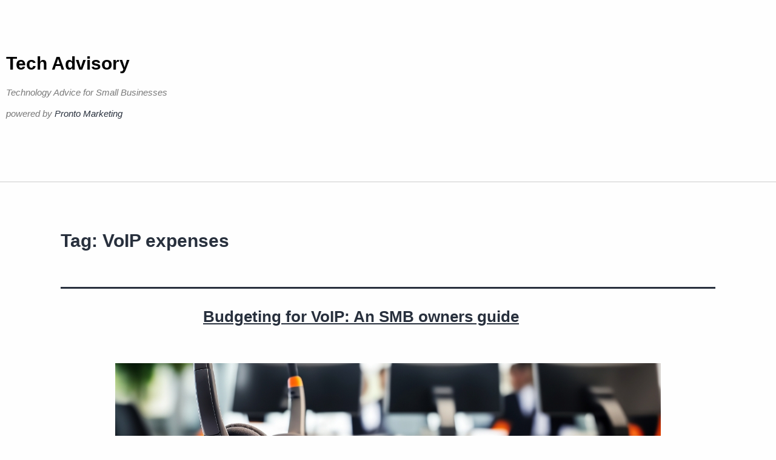

--- FILE ---
content_type: text/html; charset=UTF-8
request_url: https://www.techadvisory.org/tag/voip-expenses/
body_size: 7209
content:
<!DOCTYPE html>
<html lang="en-US">
<head>
	<meta charset="UTF-8">
	<meta name="viewport" content="width=device-width, initial-scale=1.0, viewport-fit=cover" />		<title>VoIP expenses &#8211; Tech Advisory</title>
<meta name='robots' content='max-image-preview:large' />
<link rel="alternate" type="application/rss+xml" title="Tech Advisory &raquo; Feed" href="https://www.techadvisory.org/feed/" />
<link rel="alternate" type="application/rss+xml" title="Tech Advisory &raquo; Comments Feed" href="https://www.techadvisory.org/comments/feed/" />
<link rel="alternate" type="application/rss+xml" title="Tech Advisory &raquo; VoIP expenses Tag Feed" href="https://www.techadvisory.org/tag/voip-expenses/feed/" />
<style id='wp-img-auto-sizes-contain-inline-css'>
img:is([sizes=auto i],[sizes^="auto," i]){contain-intrinsic-size:3000px 1500px}
/*# sourceURL=wp-img-auto-sizes-contain-inline-css */
</style>
<style id='wp-emoji-styles-inline-css'>

	img.wp-smiley, img.emoji {
		display: inline !important;
		border: none !important;
		box-shadow: none !important;
		height: 1em !important;
		width: 1em !important;
		margin: 0 0.07em !important;
		vertical-align: -0.1em !important;
		background: none !important;
		padding: 0 !important;
	}
/*# sourceURL=wp-emoji-styles-inline-css */
</style>
<link rel='stylesheet' id='twenty-twenty-one-custom-color-overrides-css' href='https://www.techadvisory.org/wp-content/themes/twentytwentyone/assets/css/custom-color-overrides.css?ver=2.7' media='all' />
<link rel='stylesheet' id='sign-in-with-google-css' href='https://www.techadvisory.org/wp-content/plugins/sign-in-with-google/src/public/css/sign-in-with-google-public.css?ver=1.8.0' media='all' />
<link rel='stylesheet' id='twenty-twenty-one-style-css' href='https://www.techadvisory.org/wp-content/themes/twentytwentyone/style.css?ver=2.7' media='all' />
<link rel='stylesheet' id='twenty-twenty-one-print-style-css' href='https://www.techadvisory.org/wp-content/themes/twentytwentyone/assets/css/print.css?ver=2.7' media='print' />
<link rel='stylesheet' id='elementor-frontend-css' href='https://www.techadvisory.org/wp-content/plugins/elementor/assets/css/frontend.min.css?ver=3.34.1' media='all' />
<link rel='stylesheet' id='widget-heading-css' href='https://www.techadvisory.org/wp-content/plugins/elementor/assets/css/widget-heading.min.css?ver=3.34.1' media='all' />
<link rel='stylesheet' id='elementor-icons-css' href='https://www.techadvisory.org/wp-content/plugins/elementor/assets/lib/eicons/css/elementor-icons.min.css?ver=5.45.0' media='all' />
<link rel='stylesheet' id='elementor-post-40845-css' href='https://www.techadvisory.org/wp-content/uploads/elementor/css/post-40845.css?ver=1768469906' media='all' />
<link rel='stylesheet' id='elementor-post-40945-css' href='https://www.techadvisory.org/wp-content/uploads/elementor/css/post-40945.css?ver=1768469906' media='all' />
<link rel='stylesheet' id='elementor-post-40936-css' href='https://www.techadvisory.org/wp-content/uploads/elementor/css/post-40936.css?ver=1768469906' media='all' />
<link rel='stylesheet' id='elementor-gf-local-robotoslab-css' href="https://www.techadvisory.org/wp-content/uploads/elementor/google-fonts/css/robotoslab.css?ver=1744104522" media='all' />
<link rel='stylesheet' id='elementor-gf-local-roboto-css' href="https://www.techadvisory.org/wp-content/uploads/elementor/google-fonts/css/roboto.css?ver=1744104526" media='all' />
<script src="https://www.techadvisory.org/wp-includes/js/jquery/jquery.min.js?ver=3.7.1" id="jquery-core-js" type="918bbc075186ca061b23ffd3-text/javascript"></script>
<script src="https://www.techadvisory.org/wp-includes/js/jquery/jquery-migrate.min.js?ver=3.4.1" id="jquery-migrate-js" type="918bbc075186ca061b23ffd3-text/javascript"></script>
<link rel="https://api.w.org/" href="https://www.techadvisory.org/wp-json/" /><link rel="alternate" title="JSON" type="application/json" href="https://www.techadvisory.org/wp-json/wp/v2/tags/16552" /><link rel="EditURI" type="application/rsd+xml" title="RSD" href="https://www.techadvisory.org/xmlrpc.php?rsd" />
<meta name="generator" content="WordPress 6.9" />
<meta name="generator" content="Elementor 3.34.1; features: additional_custom_breakpoints; settings: css_print_method-external, google_font-enabled, font_display-swap">
<!-- Google tag (gtag.js) -->
<script async src="https://www.googletagmanager.com/gtag/js?id=G-990KYYYWD9" type="918bbc075186ca061b23ffd3-text/javascript"></script>
<script type="918bbc075186ca061b23ffd3-text/javascript">
  window.dataLayer = window.dataLayer || [];
  function gtag(){dataLayer.push(arguments);}
  gtag('js', new Date());

  gtag('config', 'G-990KYYYWD9');
</script>
			<style>
				.e-con.e-parent:nth-of-type(n+4):not(.e-lazyloaded):not(.e-no-lazyload),
				.e-con.e-parent:nth-of-type(n+4):not(.e-lazyloaded):not(.e-no-lazyload) * {
					background-image: none !important;
				}
				@media screen and (max-height: 1024px) {
					.e-con.e-parent:nth-of-type(n+3):not(.e-lazyloaded):not(.e-no-lazyload),
					.e-con.e-parent:nth-of-type(n+3):not(.e-lazyloaded):not(.e-no-lazyload) * {
						background-image: none !important;
					}
				}
				@media screen and (max-height: 640px) {
					.e-con.e-parent:nth-of-type(n+2):not(.e-lazyloaded):not(.e-no-lazyload),
					.e-con.e-parent:nth-of-type(n+2):not(.e-lazyloaded):not(.e-no-lazyload) * {
						background-image: none !important;
					}
				}
			</style>
			<link rel="icon" href="https://www.techadvisory.org/wp-content/uploads/2017/01/cropped-cropped-favicon5121-32x32.png" sizes="32x32" />
<link rel="icon" href="https://www.techadvisory.org/wp-content/uploads/2017/01/cropped-cropped-favicon5121-192x192.png" sizes="192x192" />
<link rel="apple-touch-icon" href="https://www.techadvisory.org/wp-content/uploads/2017/01/cropped-cropped-favicon5121-180x180.png" />
<meta name="msapplication-TileImage" content="https://www.techadvisory.org/wp-content/uploads/2017/01/cropped-cropped-favicon5121-270x270.png" />
</head>
<body class="archive tag tag-voip-expenses tag-16552 wp-embed-responsive wp-theme-twentytwentyone is-light-theme no-js hfeed no-widgets elementor-default elementor-kit-40845">
		<header data-elementor-type="header" data-elementor-id="40945" class="elementor elementor-40945 elementor-location-header" data-elementor-post-type="elementor_library">
					<section class="elementor-section elementor-top-section elementor-element elementor-element-f73a2ae elementor-section-boxed elementor-section-height-default elementor-section-height-default" data-id="f73a2ae" data-element_type="section">
						<div class="elementor-container elementor-column-gap-default">
					<div class="elementor-column elementor-col-100 elementor-top-column elementor-element elementor-element-8bce843" data-id="8bce843" data-element_type="column">
			<div class="elementor-widget-wrap elementor-element-populated">
						<div class="elementor-element elementor-element-d465d27 elementor-widget elementor-widget-theme-site-title elementor-widget-heading" data-id="d465d27" data-element_type="widget" data-widget_type="theme-site-title.default">
				<div class="elementor-widget-container">
					<h1 class="elementor-heading-title elementor-size-default"><a href="https://www.techadvisory.org">Tech Advisory</a></h1>				</div>
				</div>
				<div class="elementor-element elementor-element-cbce737 elementor-widget elementor-widget-heading" data-id="cbce737" data-element_type="widget" data-widget_type="heading.default">
				<div class="elementor-widget-container">
					<h2 class="elementor-heading-title elementor-size-default"><p>Technology Advice for Small Businesses</p>
<p>powered by <a>Pronto Marketing</a></p>
</h2>				</div>
				</div>
					</div>
		</div>
					</div>
		</section>
				</header>
		

	<header class="page-header alignwide">
		<h1 class="page-title">Tag: <span>VoIP expenses</span></h1>			</header><!-- .page-header -->

					
<article id="post-42720" class="post-42720 post type-post status-publish format-standard has-post-thumbnail hentry category-general-articles-c category-voip tag-2024february26voip_c tag-voip tag-voip-costs tag-voip-expenses entry">

	
<header class="entry-header">
	<h2 class="entry-title default-max-width"><a href="https://www.techadvisory.org/2024/02/budgeting-for-voip-an-smb-owners-guide/">Budgeting for VoIP: An SMB owners guide</a></h2>
		
			<figure class="post-thumbnail">
				<a class="post-thumbnail-inner alignwide" href="https://www.techadvisory.org/2024/02/budgeting-for-voip-an-smb-owners-guide/" aria-hidden="true" tabindex="-1">
					<img fetchpriority="high" width="900" height="300" src="https://www.techadvisory.org/wp-content/uploads/2024/02/img-blog-what-are-the-costs-associated-with-owning-a-voip-system-C.jpg" class="attachment-post-thumbnail size-post-thumbnail wp-post-image" alt="" decoding="async" srcset="https://www.techadvisory.org/wp-content/uploads/2024/02/img-blog-what-are-the-costs-associated-with-owning-a-voip-system-C.jpg 900w, https://www.techadvisory.org/wp-content/uploads/2024/02/img-blog-what-are-the-costs-associated-with-owning-a-voip-system-C-300x100.jpg 300w, https://www.techadvisory.org/wp-content/uploads/2024/02/img-blog-what-are-the-costs-associated-with-owning-a-voip-system-C-768x256.jpg 768w" sizes="(max-width: 900px) 100vw, 900px" style="width:100%;height:33.33%;max-width:900px;" />				</a>
							</figure><!-- .post-thumbnail -->

				</header><!-- .entry-header -->

	<div class="entry-content">
		<p>More and more businesses are shifting to Voice over Internet Protocol (VoIP) systems for their communication needs. This may lead you to wonder, “How much does it cost to own and maintain this technology?” This article sheds light on the critical expenses you need to factor in before switching to a VoIP solution. 1. Initial&hellip; <a class="more-link" href="https://www.techadvisory.org/2024/02/budgeting-for-voip-an-smb-owners-guide/">Continue reading <span class="screen-reader-text">Budgeting for VoIP: An SMB owners guide</span></a></p>
	</div><!-- .entry-content -->

	<footer class="entry-footer default-max-width">
		<span class="posted-on">Published <time class="entry-date published updated" datetime="2024-02-26T08:00:30-07:00">February 26, 2024</time></span><div class="post-taxonomies"><span class="cat-links">Categorized as <a href="https://www.techadvisory.org/category/general-articles-c/" rel="category tag">General Articles C</a>, <a href="https://www.techadvisory.org/category/voip/" rel="category tag">VoIP</a> </span><span class="tags-links">Tagged <a href="https://www.techadvisory.org/tag/2024february26voip_c/" rel="tag">2024February26VoIP_C</a>, <a href="https://www.techadvisory.org/tag/voip/" rel="tag">VoIP</a>, <a href="https://www.techadvisory.org/tag/voip-costs/" rel="tag">VoIP costs</a>, <a href="https://www.techadvisory.org/tag/voip-expenses/" rel="tag">VoIP expenses</a></span></div>	</footer><!-- .entry-footer -->
</article><!-- #post-${ID} -->
					
<article id="post-42719" class="post-42719 post type-post status-publish format-standard has-post-thumbnail hentry category-general-articles-b category-voip tag-2024february26voip_b tag-voip tag-voip-costs tag-voip-expenses entry">

	
<header class="entry-header">
	<h2 class="entry-title default-max-width"><a href="https://www.techadvisory.org/2024/02/navigating-voip-costs-beyond-the-monthly-fee/">Navigating VoIP costs beyond the monthly fee</a></h2>
		
			<figure class="post-thumbnail">
				<a class="post-thumbnail-inner alignwide" href="https://www.techadvisory.org/2024/02/navigating-voip-costs-beyond-the-monthly-fee/" aria-hidden="true" tabindex="-1">
					<img width="900" height="300" src="https://www.techadvisory.org/wp-content/uploads/2024/02/img-blog-what-are-the-costs-associated-with-owning-a-voip-system-B.jpg" class="attachment-post-thumbnail size-post-thumbnail wp-post-image" alt="" decoding="async" srcset="https://www.techadvisory.org/wp-content/uploads/2024/02/img-blog-what-are-the-costs-associated-with-owning-a-voip-system-B.jpg 900w, https://www.techadvisory.org/wp-content/uploads/2024/02/img-blog-what-are-the-costs-associated-with-owning-a-voip-system-B-300x100.jpg 300w, https://www.techadvisory.org/wp-content/uploads/2024/02/img-blog-what-are-the-costs-associated-with-owning-a-voip-system-B-768x256.jpg 768w" sizes="(max-width: 900px) 100vw, 900px" style="width:100%;height:33.33%;max-width:900px;" />				</a>
							</figure><!-- .post-thumbnail -->

				</header><!-- .entry-header -->

	<div class="entry-content">
		<p>Tired of sky-high phone bills and outdated systems? Voice over Internet Protocol (VoIP) promises clear calls, advanced features, and significant savings. But before you jump on the bandwagon, it&#8217;s crucial to understand the costs associated with owning a VoIP system. 1. Initial costs These are expenses related to getting the VoIP system. Some large corporations&hellip; <a class="more-link" href="https://www.techadvisory.org/2024/02/navigating-voip-costs-beyond-the-monthly-fee/">Continue reading <span class="screen-reader-text">Navigating VoIP costs beyond the monthly fee</span></a></p>
	</div><!-- .entry-content -->

	<footer class="entry-footer default-max-width">
		<span class="posted-on">Published <time class="entry-date published updated" datetime="2024-02-26T08:00:28-07:00">February 26, 2024</time></span><div class="post-taxonomies"><span class="cat-links">Categorized as <a href="https://www.techadvisory.org/category/general-articles-b/" rel="category tag">General Articles B</a>, <a href="https://www.techadvisory.org/category/voip/" rel="category tag">VoIP</a> </span><span class="tags-links">Tagged <a href="https://www.techadvisory.org/tag/2024february26voip_b/" rel="tag">2024February26VoIP_B</a>, <a href="https://www.techadvisory.org/tag/voip/" rel="tag">VoIP</a>, <a href="https://www.techadvisory.org/tag/voip-costs/" rel="tag">VoIP costs</a>, <a href="https://www.techadvisory.org/tag/voip-expenses/" rel="tag">VoIP expenses</a></span></div>	</footer><!-- .entry-footer -->
</article><!-- #post-${ID} -->
					
<article id="post-42718" class="post-42718 post type-post status-publish format-standard has-post-thumbnail hentry category-general-articles-a category-voip tag-2024february26voip_a tag-voip tag-voip-costs tag-voip-expenses entry">

	
<header class="entry-header">
	<h2 class="entry-title default-max-width"><a href="https://www.techadvisory.org/2024/02/understanding-the-costs-of-owning-a-voip-system/">Understanding the costs of owning a VoIP system</a></h2>
		
			<figure class="post-thumbnail">
				<a class="post-thumbnail-inner alignwide" href="https://www.techadvisory.org/2024/02/understanding-the-costs-of-owning-a-voip-system/" aria-hidden="true" tabindex="-1">
					<img width="900" height="300" src="https://www.techadvisory.org/wp-content/uploads/2024/02/img-blog-what-are-the-costs-associated-with-owning-a-voip-system-A.jpg" class="attachment-post-thumbnail size-post-thumbnail wp-post-image" alt="" decoding="async" srcset="https://www.techadvisory.org/wp-content/uploads/2024/02/img-blog-what-are-the-costs-associated-with-owning-a-voip-system-A.jpg 900w, https://www.techadvisory.org/wp-content/uploads/2024/02/img-blog-what-are-the-costs-associated-with-owning-a-voip-system-A-300x100.jpg 300w, https://www.techadvisory.org/wp-content/uploads/2024/02/img-blog-what-are-the-costs-associated-with-owning-a-voip-system-A-768x256.jpg 768w" sizes="(max-width: 900px) 100vw, 900px" style="width:100%;height:33.33%;max-width:900px;" />				</a>
							</figure><!-- .post-thumbnail -->

				</header><!-- .entry-header -->

	<div class="entry-content">
		<p>If you&#8217;re looking to upgrade your communication solution without burning a hole in your pocket, switching to Voice over Internet Protocol (VoIP) systems may be a wise decision. But, as with any business investment, you need to truly understand the costs involved in making this shift. In this blog, we&#8217;ll break down the costs of&hellip; <a class="more-link" href="https://www.techadvisory.org/2024/02/understanding-the-costs-of-owning-a-voip-system/">Continue reading <span class="screen-reader-text">Understanding the costs of owning a VoIP system</span></a></p>
	</div><!-- .entry-content -->

	<footer class="entry-footer default-max-width">
		<span class="posted-on">Published <time class="entry-date published updated" datetime="2024-02-26T08:00:27-07:00">February 26, 2024</time></span><div class="post-taxonomies"><span class="cat-links">Categorized as <a href="https://www.techadvisory.org/category/general-articles-a/" rel="category tag">General Articles A</a>, <a href="https://www.techadvisory.org/category/voip/" rel="category tag">VoIP</a> </span><span class="tags-links">Tagged <a href="https://www.techadvisory.org/tag/2024february26voip_a/" rel="tag">2024February26VoIP_A</a>, <a href="https://www.techadvisory.org/tag/voip/" rel="tag">VoIP</a>, <a href="https://www.techadvisory.org/tag/voip-costs/" rel="tag">VoIP costs</a>, <a href="https://www.techadvisory.org/tag/voip-expenses/" rel="tag">VoIP expenses</a></span></div>	</footer><!-- .entry-footer -->
</article><!-- #post-${ID} -->
	
	

		<footer data-elementor-type="footer" data-elementor-id="40936" class="elementor elementor-40936 elementor-location-footer" data-elementor-post-type="elementor_library">
					<section class="elementor-section elementor-top-section elementor-element elementor-element-de87d23 elementor-section-boxed elementor-section-height-default elementor-section-height-default" data-id="de87d23" data-element_type="section">
						<div class="elementor-container elementor-column-gap-default">
					<div class="elementor-column elementor-col-100 elementor-top-column elementor-element elementor-element-73e0813" data-id="73e0813" data-element_type="column">
			<div class="elementor-widget-wrap elementor-element-populated">
						<div class="elementor-element elementor-element-3063155 elementor-widget elementor-widget-text-editor" data-id="3063155" data-element_type="widget" data-widget_type="text-editor.default">
				<div class="elementor-widget-container">
									<p>Copyright 2025 Pronto Marketing. Permission required to use any content or RSS feeds from this website. The content on TechAdvisory.org is provided to clients of Pronto Marketing and part of Pronto&#8217;s complete <a href="https://www.prontomarketing.com/msp-marketing-services/">IT services marketing program</a>. Learn more how you can take advantage of this original content within a suite of marketing services at one low monthly price. Visit Pronto Marketing at <a href="https://www.prontomarketing.com" target="_blank" rel="noopener">https://www.prontomarketing.com</a>.</p>								</div>
				</div>
					</div>
		</div>
					</div>
		</section>
				</footer>
		
<script type="speculationrules">
{"prefetch":[{"source":"document","where":{"and":[{"href_matches":"/*"},{"not":{"href_matches":["/wp-*.php","/wp-admin/*","/wp-content/uploads/*","/wp-content/*","/wp-content/plugins/*","/wp-content/themes/twentytwentyone/*","/*\\?(.+)"]}},{"not":{"selector_matches":"a[rel~=\"nofollow\"]"}},{"not":{"selector_matches":".no-prefetch, .no-prefetch a"}}]},"eagerness":"conservative"}]}
</script>
<script type="918bbc075186ca061b23ffd3-text/javascript">
document.body.classList.remove('no-js');
//# sourceURL=twenty_twenty_one_supports_js
</script>
<script type="918bbc075186ca061b23ffd3-text/javascript">
		if ( -1 !== navigator.userAgent.indexOf('MSIE') || -1 !== navigator.appVersion.indexOf('Trident/') ) {
			document.body.classList.add('is-IE');
		}
	//# sourceURL=twentytwentyone_add_ie_class
</script>
			<script type="918bbc075186ca061b23ffd3-text/javascript">
				const lazyloadRunObserver = () => {
					const lazyloadBackgrounds = document.querySelectorAll( `.e-con.e-parent:not(.e-lazyloaded)` );
					const lazyloadBackgroundObserver = new IntersectionObserver( ( entries ) => {
						entries.forEach( ( entry ) => {
							if ( entry.isIntersecting ) {
								let lazyloadBackground = entry.target;
								if( lazyloadBackground ) {
									lazyloadBackground.classList.add( 'e-lazyloaded' );
								}
								lazyloadBackgroundObserver.unobserve( entry.target );
							}
						});
					}, { rootMargin: '200px 0px 200px 0px' } );
					lazyloadBackgrounds.forEach( ( lazyloadBackground ) => {
						lazyloadBackgroundObserver.observe( lazyloadBackground );
					} );
				};
				const events = [
					'DOMContentLoaded',
					'elementor/lazyload/observe',
				];
				events.forEach( ( event ) => {
					document.addEventListener( event, lazyloadRunObserver );
				} );
			</script>
			<script id="twenty-twenty-one-ie11-polyfills-js-after" type="918bbc075186ca061b23ffd3-text/javascript">
( Element.prototype.matches && Element.prototype.closest && window.NodeList && NodeList.prototype.forEach ) || document.write( '<script src="https://www.techadvisory.org/wp-content/themes/twentytwentyone/assets/js/polyfills.js?ver=2.7"></scr' + 'ipt>' );
//# sourceURL=twenty-twenty-one-ie11-polyfills-js-after
</script>
<script src="https://www.techadvisory.org/wp-content/themes/twentytwentyone/assets/js/responsive-embeds.js?ver=2.7" id="twenty-twenty-one-responsive-embeds-script-js" type="918bbc075186ca061b23ffd3-text/javascript"></script>
<script src="https://www.techadvisory.org/wp-content/plugins/elementor/assets/js/webpack.runtime.min.js?ver=3.34.1" id="elementor-webpack-runtime-js" type="918bbc075186ca061b23ffd3-text/javascript"></script>
<script src="https://www.techadvisory.org/wp-content/plugins/elementor/assets/js/frontend-modules.min.js?ver=3.34.1" id="elementor-frontend-modules-js" type="918bbc075186ca061b23ffd3-text/javascript"></script>
<script src="https://www.techadvisory.org/wp-includes/js/jquery/ui/core.min.js?ver=1.13.3" id="jquery-ui-core-js" type="918bbc075186ca061b23ffd3-text/javascript"></script>
<script id="elementor-frontend-js-before" type="918bbc075186ca061b23ffd3-text/javascript">
var elementorFrontendConfig = {"environmentMode":{"edit":false,"wpPreview":false,"isScriptDebug":false},"i18n":{"shareOnFacebook":"Share on Facebook","shareOnTwitter":"Share on Twitter","pinIt":"Pin it","download":"Download","downloadImage":"Download image","fullscreen":"Fullscreen","zoom":"Zoom","share":"Share","playVideo":"Play Video","previous":"Previous","next":"Next","close":"Close","a11yCarouselPrevSlideMessage":"Previous slide","a11yCarouselNextSlideMessage":"Next slide","a11yCarouselFirstSlideMessage":"This is the first slide","a11yCarouselLastSlideMessage":"This is the last slide","a11yCarouselPaginationBulletMessage":"Go to slide"},"is_rtl":false,"breakpoints":{"xs":0,"sm":480,"md":768,"lg":1025,"xl":1440,"xxl":1600},"responsive":{"breakpoints":{"mobile":{"label":"Mobile Portrait","value":767,"default_value":767,"direction":"max","is_enabled":true},"mobile_extra":{"label":"Mobile Landscape","value":880,"default_value":880,"direction":"max","is_enabled":false},"tablet":{"label":"Tablet Portrait","value":1024,"default_value":1024,"direction":"max","is_enabled":true},"tablet_extra":{"label":"Tablet Landscape","value":1200,"default_value":1200,"direction":"max","is_enabled":false},"laptop":{"label":"Laptop","value":1366,"default_value":1366,"direction":"max","is_enabled":false},"widescreen":{"label":"Widescreen","value":2400,"default_value":2400,"direction":"min","is_enabled":false}},"hasCustomBreakpoints":false},"version":"3.34.1","is_static":false,"experimentalFeatures":{"additional_custom_breakpoints":true,"theme_builder_v2":true,"home_screen":true,"global_classes_should_enforce_capabilities":true,"e_variables":true,"cloud-library":true,"e_opt_in_v4_page":true,"e_interactions":true,"import-export-customization":true,"e_pro_variables":true},"urls":{"assets":"https:\/\/www.techadvisory.org\/wp-content\/plugins\/elementor\/assets\/","ajaxurl":"https:\/\/www.techadvisory.org\/wp-admin\/admin-ajax.php","uploadUrl":"http:\/\/www.techadvisory.org\/wp-content\/uploads"},"nonces":{"floatingButtonsClickTracking":"e74cd32f92"},"swiperClass":"swiper","settings":{"editorPreferences":[]},"kit":{"body_background_background":"classic","active_breakpoints":["viewport_mobile","viewport_tablet"],"global_image_lightbox":"yes","lightbox_enable_counter":"yes","lightbox_enable_fullscreen":"yes","lightbox_enable_zoom":"yes","lightbox_enable_share":"yes","lightbox_title_src":"title","lightbox_description_src":"description"},"post":{"id":0,"title":"VoIP expenses &#8211; Tech Advisory","excerpt":""}};
//# sourceURL=elementor-frontend-js-before
</script>
<script src="https://www.techadvisory.org/wp-content/plugins/elementor/assets/js/frontend.min.js?ver=3.34.1" id="elementor-frontend-js" type="918bbc075186ca061b23ffd3-text/javascript"></script>
<script src="https://www.techadvisory.org/wp-content/plugins/elementor-pro/assets/js/webpack-pro.runtime.min.js?ver=3.34.0" id="elementor-pro-webpack-runtime-js" type="918bbc075186ca061b23ffd3-text/javascript"></script>
<script src="https://www.techadvisory.org/wp-includes/js/dist/hooks.min.js?ver=dd5603f07f9220ed27f1" id="wp-hooks-js" type="918bbc075186ca061b23ffd3-text/javascript"></script>
<script src="https://www.techadvisory.org/wp-includes/js/dist/i18n.min.js?ver=c26c3dc7bed366793375" id="wp-i18n-js" type="918bbc075186ca061b23ffd3-text/javascript"></script>
<script id="wp-i18n-js-after" type="918bbc075186ca061b23ffd3-text/javascript">
wp.i18n.setLocaleData( { 'text direction\u0004ltr': [ 'ltr' ] } );
//# sourceURL=wp-i18n-js-after
</script>
<script id="elementor-pro-frontend-js-before" type="918bbc075186ca061b23ffd3-text/javascript">
var ElementorProFrontendConfig = {"ajaxurl":"https:\/\/www.techadvisory.org\/wp-admin\/admin-ajax.php","nonce":"3e386e12de","urls":{"assets":"https:\/\/www.techadvisory.org\/wp-content\/plugins\/elementor-pro\/assets\/","rest":"https:\/\/www.techadvisory.org\/wp-json\/"},"settings":{"lazy_load_background_images":true},"popup":{"hasPopUps":false},"shareButtonsNetworks":{"facebook":{"title":"Facebook","has_counter":true},"twitter":{"title":"Twitter"},"linkedin":{"title":"LinkedIn","has_counter":true},"pinterest":{"title":"Pinterest","has_counter":true},"reddit":{"title":"Reddit","has_counter":true},"vk":{"title":"VK","has_counter":true},"odnoklassniki":{"title":"OK","has_counter":true},"tumblr":{"title":"Tumblr"},"digg":{"title":"Digg"},"skype":{"title":"Skype"},"stumbleupon":{"title":"StumbleUpon","has_counter":true},"mix":{"title":"Mix"},"telegram":{"title":"Telegram"},"pocket":{"title":"Pocket","has_counter":true},"xing":{"title":"XING","has_counter":true},"whatsapp":{"title":"WhatsApp"},"email":{"title":"Email"},"print":{"title":"Print"},"x-twitter":{"title":"X"},"threads":{"title":"Threads"}},"facebook_sdk":{"lang":"en_US","app_id":""},"lottie":{"defaultAnimationUrl":"https:\/\/www.techadvisory.org\/wp-content\/plugins\/elementor-pro\/modules\/lottie\/assets\/animations\/default.json"}};
//# sourceURL=elementor-pro-frontend-js-before
</script>
<script src="https://www.techadvisory.org/wp-content/plugins/elementor-pro/assets/js/frontend.min.js?ver=3.34.0" id="elementor-pro-frontend-js" type="918bbc075186ca061b23ffd3-text/javascript"></script>
<script src="https://www.techadvisory.org/wp-content/plugins/elementor-pro/assets/js/elements-handlers.min.js?ver=3.34.0" id="pro-elements-handlers-js" type="918bbc075186ca061b23ffd3-text/javascript"></script>
<script id="wp-emoji-settings" type="application/json">
{"baseUrl":"https://s.w.org/images/core/emoji/17.0.2/72x72/","ext":".png","svgUrl":"https://s.w.org/images/core/emoji/17.0.2/svg/","svgExt":".svg","source":{"concatemoji":"https://www.techadvisory.org/wp-includes/js/wp-emoji-release.min.js?ver=6.9"}}
</script>
<script type="918bbc075186ca061b23ffd3-module">
/*! This file is auto-generated */
const a=JSON.parse(document.getElementById("wp-emoji-settings").textContent),o=(window._wpemojiSettings=a,"wpEmojiSettingsSupports"),s=["flag","emoji"];function i(e){try{var t={supportTests:e,timestamp:(new Date).valueOf()};sessionStorage.setItem(o,JSON.stringify(t))}catch(e){}}function c(e,t,n){e.clearRect(0,0,e.canvas.width,e.canvas.height),e.fillText(t,0,0);t=new Uint32Array(e.getImageData(0,0,e.canvas.width,e.canvas.height).data);e.clearRect(0,0,e.canvas.width,e.canvas.height),e.fillText(n,0,0);const a=new Uint32Array(e.getImageData(0,0,e.canvas.width,e.canvas.height).data);return t.every((e,t)=>e===a[t])}function p(e,t){e.clearRect(0,0,e.canvas.width,e.canvas.height),e.fillText(t,0,0);var n=e.getImageData(16,16,1,1);for(let e=0;e<n.data.length;e++)if(0!==n.data[e])return!1;return!0}function u(e,t,n,a){switch(t){case"flag":return n(e,"\ud83c\udff3\ufe0f\u200d\u26a7\ufe0f","\ud83c\udff3\ufe0f\u200b\u26a7\ufe0f")?!1:!n(e,"\ud83c\udde8\ud83c\uddf6","\ud83c\udde8\u200b\ud83c\uddf6")&&!n(e,"\ud83c\udff4\udb40\udc67\udb40\udc62\udb40\udc65\udb40\udc6e\udb40\udc67\udb40\udc7f","\ud83c\udff4\u200b\udb40\udc67\u200b\udb40\udc62\u200b\udb40\udc65\u200b\udb40\udc6e\u200b\udb40\udc67\u200b\udb40\udc7f");case"emoji":return!a(e,"\ud83e\u1fac8")}return!1}function f(e,t,n,a){let r;const o=(r="undefined"!=typeof WorkerGlobalScope&&self instanceof WorkerGlobalScope?new OffscreenCanvas(300,150):document.createElement("canvas")).getContext("2d",{willReadFrequently:!0}),s=(o.textBaseline="top",o.font="600 32px Arial",{});return e.forEach(e=>{s[e]=t(o,e,n,a)}),s}function r(e){var t=document.createElement("script");t.src=e,t.defer=!0,document.head.appendChild(t)}a.supports={everything:!0,everythingExceptFlag:!0},new Promise(t=>{let n=function(){try{var e=JSON.parse(sessionStorage.getItem(o));if("object"==typeof e&&"number"==typeof e.timestamp&&(new Date).valueOf()<e.timestamp+604800&&"object"==typeof e.supportTests)return e.supportTests}catch(e){}return null}();if(!n){if("undefined"!=typeof Worker&&"undefined"!=typeof OffscreenCanvas&&"undefined"!=typeof URL&&URL.createObjectURL&&"undefined"!=typeof Blob)try{var e="postMessage("+f.toString()+"("+[JSON.stringify(s),u.toString(),c.toString(),p.toString()].join(",")+"));",a=new Blob([e],{type:"text/javascript"});const r=new Worker(URL.createObjectURL(a),{name:"wpTestEmojiSupports"});return void(r.onmessage=e=>{i(n=e.data),r.terminate(),t(n)})}catch(e){}i(n=f(s,u,c,p))}t(n)}).then(e=>{for(const n in e)a.supports[n]=e[n],a.supports.everything=a.supports.everything&&a.supports[n],"flag"!==n&&(a.supports.everythingExceptFlag=a.supports.everythingExceptFlag&&a.supports[n]);var t;a.supports.everythingExceptFlag=a.supports.everythingExceptFlag&&!a.supports.flag,a.supports.everything||((t=a.source||{}).concatemoji?r(t.concatemoji):t.wpemoji&&t.twemoji&&(r(t.twemoji),r(t.wpemoji)))});
//# sourceURL=https://www.techadvisory.org/wp-includes/js/wp-emoji-loader.min.js
</script>

<script src="/cdn-cgi/scripts/7d0fa10a/cloudflare-static/rocket-loader.min.js" data-cf-settings="918bbc075186ca061b23ffd3-|49" defer></script></body>
</html>
